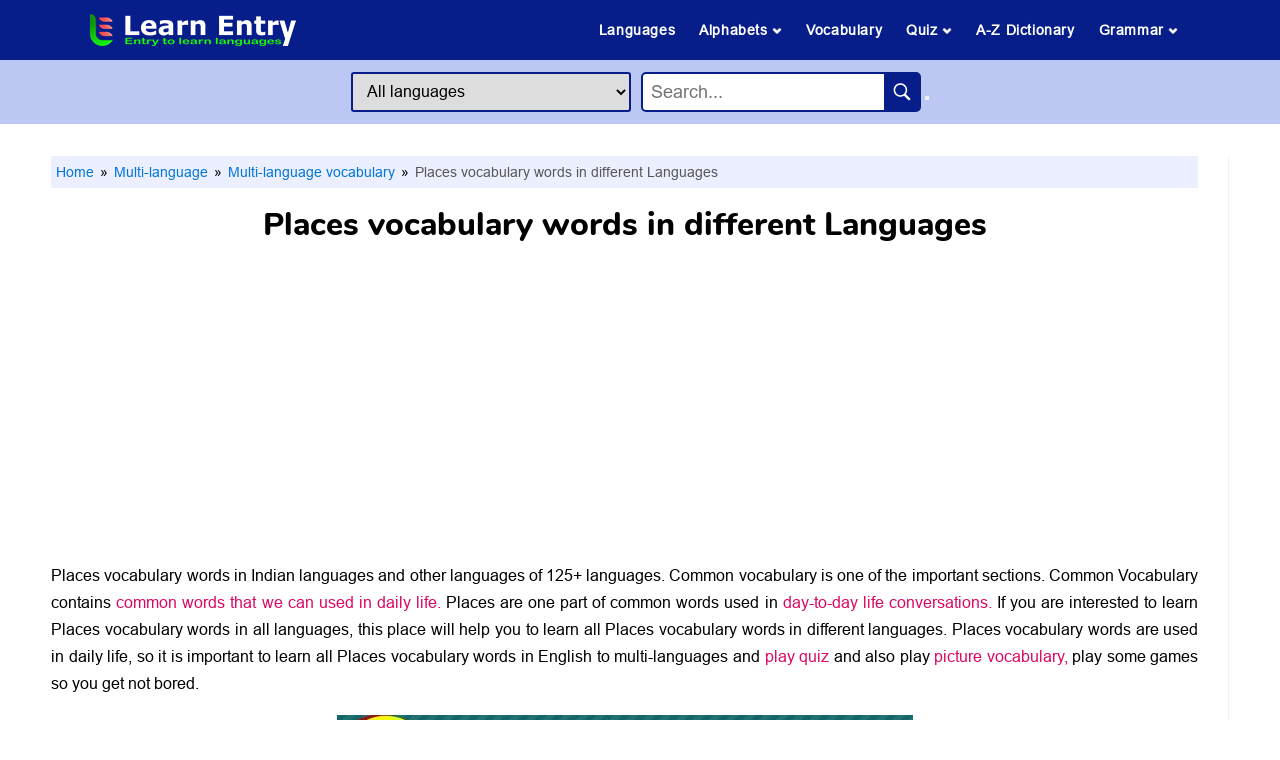

--- FILE ---
content_type: text/html; charset=UTF-8
request_url: https://www.learnentry.com/multi-language/vocabulary/places/
body_size: 7919
content:
<!DOCTYPE html> <html lang="en"> <head> <meta charset="utf-8"> <meta http-equiv="X-UA-Compatible" content="IE=edge"> <meta name="viewport" content="width=device-width, initial-scale=1, shrink-to-fit=no"> <title>Places vocabulary words in different Languages - Learn Entry</title> <link rel="canonical" href="https://www.learnentry.com/multi-language/vocabulary/places/" /> <meta name="description" content="Places Vocabulary in Indian languages and other languages of 125+ languages. Common vocabulary is one of the important sections. Common Vocabulary contains common words that we can used in daily life. Places are one part of common words used in day-to-day life conversations."> <meta property="og:type" content="website"> <meta property="og:site_name" content="Learn Entry"> <meta property="og:url" content="https://www.learnentry.com/multi-language/vocabulary/places/"> <meta property="og:title" content="Places vocabulary words in different Languages - Learn Entry"> <meta property="og:description" content="Places Vocabulary in Indian languages and other languages of 125+ languages. Common vocabulary is one of the important sections. Common Vocabulary contains common words that we can used in daily life. Places are one part of common words used in day-to-day life conversations."> <meta property="og:image" content="https://www.learnentry.com/images/multi/places-vocabulary-words-in-different-languages.jpg"> <meta name="robots" content="index, follow"> <link rel="icon" href="https://www.learnentry.com/favicon.ico" type="image/x-icon"> <link rel="stylesheet" type="text/css" href="https://www.learnentry.com/css/website.css" />  <script type="application/ld+json"> { "@context":"https://schema.org", "@graph":[ { "@type":"Article", "@id":"https://www.learnentry.com/multi-language/vocabulary/places/#article", "isPartOf":{ "@id":"https://www.learnentry.com/multi-language/vocabulary/places/" }, "author":{ "name":"Learn Entry", "@id":"https://www.learnentry.com/#person" }, "headline":"Places vocabulary words in different Languages", "dateModified":"2025-12-24T21:57:19Z", "publisher":{ "@id":"https://www.learnentry.com/#organization" }, "image":{ "@id":"https://www.learnentry.com/multi-language/vocabulary/places/#primaryimage" }, "thumbnailUrl":"https://www.learnentry.com/images/multi/places-vocabulary-words-in-different-languages.jpg", "articleSection":["Multi-language","Multi-language vocabulary"], "inLanguage":"en-US" }, { "@type":"WebPage", "@id":"https://www.learnentry.com/multi-language/vocabulary/places/", "url":"https://www.learnentry.com/multi-language/vocabulary/places/", "name":"Places vocabulary words in different Languages - Learn Entry", "isPartOf":{ "@id":"https://www.learnentry.com/#website" }, "primaryImageOfPage":{ "@id":"https://www.learnentry.com/multi-language/vocabulary/places/#primaryimage" }, "image":{ "@id":"https://www.learnentry.com/multi-language/vocabulary/places/#primaryimage" }, "thumbnailUrl":"https://www.learnentry.com/images/multi/places-vocabulary-words-in-different-languages.jpg", "description":"Places Vocabulary in Indian languages and other languages of 125+ languages. Common vocabulary is one of the important sections. Common Vocabulary contains common words that we can used in daily life. Places are one part of common words used in day-to-day life conversations.", "breadcrumb":{ "@id":"https://www.learnentry.com/multi-language/vocabulary/places/#breadcrumb" }, "inLanguage":"en-US", "potentialAction":[{"@type":"ReadAction", "target":["https://www.learnentry.com/multi-language/vocabulary/places/"]}] }, { "@type":"ImageObject", "inLanguage":"en-US", "@id":"https://www.learnentry.com/multi-language/vocabulary/places/#primaryimage", "url":"https://www.learnentry.com/images/multi/places-vocabulary-words-in-different-languages.jpg", "contentUrl":"https://www.learnentry.com/images/multi/places-vocabulary-words-in-different-languages.jpg", "width":576, "height":324, "caption":"Places vocabulary words in different Languages" }, { "@type":"BreadcrumbList", "@id":"https://www.learnentry.com/multi-language/vocabulary/places/#breadcrumb", "itemListElement":[ { "@type": "ListItem", "position": 1, "name": "Home", "item": "https://www.learnentry.com" },{ "@type": "ListItem", "position": 2, "name": "Multi-language", "item": "https://www.learnentry.com/multi-language/" },{ "@type": "ListItem", "position": 3, "name": "Multi-language vocabulary", "item": "https://www.learnentry.com/multi-language/vocabulary/" },{ "@type": "ListItem", "position": 4, "name": "Places vocabulary words in different Languages" } ] }, { "@type":"WebSite", "@id":"https://www.learnentry.com/#website", "url":"https://www.learnentry.com/", "name":"Learn Entry", "description":"Learn Entry is an entry to learn languages. If you can read English you can learn 125+ languages.", "publisher":{"@id":"https://www.learnentry.com/#organization"}, "potentialAction":[ { "@type":"SearchAction", "target":{ "@type":"EntryPoint", "urlTemplate": "https://www.learnentry.com/dictionary/{search_term_string}-in-different-languages/" }, "query-input":"required name=search_term_string" }, { "@type":"SearchAction", "target":{ "@type":"EntryPoint", "urlTemplate":"https://www.learnentry.com/english-{language}/meaning/{search_term_string}/" }, "query-input": "required name=language required name=search_term_string" } ], "inLanguage":"en-US" }, { "@type":"Organization", "@id":"https://www.learnentry.com/#organization", "name":"Learn Entry", "url":"https://www.learnentry.com/", "logo":{ "@type":"ImageObject", "inLanguage":"en-US", "@id":"https://www.learnentry.com/#logo", "url":"https://www.learnentry.com/images/icons/favicon.ico", "contentUrl":"https://www.learnentry.com/images/icons/favicon.ico", "width":48, "height":48, "caption":"Learn Entry" }, "image":{ "@id":"https://www.learnentry.com/#logo" }, "sameAs":["https://www.facebook.com/LearnEntry/","https://www.instagram.com/learnentry/","https://in.pinterest.com/learnentry/","https://www.youtube.com/channel/UCWS0KFfUiSAInMCwRpLVZsQ"] }, { "@type":"Person", "@id":"https://www.learnentry.com/#person", "name":"Learn Entry", "sameAs":["https://www.learnentry.com"] } ] } </script>  <!-- Google tag (gtag.js) --> <script async src="https://www.googletagmanager.com/gtag/js?id=G-MDPGTCCM7W"></script> <script> window.dataLayer = window.dataLayer || []; function gtag(){dataLayer.push(arguments);} gtag('js', new Date()); gtag('config', 'G-MDPGTCCM7W'); </script> <!-- Adsence --> <script data-ad-client="ca-pub-6924266817377042" async src="https://pagead2.googlesyndication.com/pagead/js/adsbygoogle.js"></script> <!-- search console --> <meta name="google-site-verification" content="J32ZS6I3Y0F6JsxtHSu_eKXedr6BzhgsMEd6q-WmwZ8" /> <!-- Pinterest --> <meta name="p:domain_verify" content="443b3117990d406bc074a0a4627d35ad"/> </head> <body id="page-top" oncontextmenu="return false"> <header> <div class="header1"> <input type="checkbox" id="menu_bar"> <div class="icon"><a href="/"><img class="headlogo" src="/images/icons/Learn-Entry.ico" alt="LearnEntry-is-an-education-website" width="206" height="34"></a></div> <label for="menu_bar"><img class="menuimg" src="/images/icons/menu_open.png" alt="LearnEntry-menu-icon" width="25" height="25"></label> <nav class="navbar"> <ul> <li><a href="/#languages">Languages</a></li> <li><a href="#">Alphabets <img class="menuimg_arrow" src="/images/icons/menu_down.png" alt="LearnEntry-menu-icon" width="10" height="10"></a> <ul> <li><a href="/multi-language/alphabet/" target="_blank" rel="noopener">Letters</a></li> <li><a href="/multi-language/alphabet-with-words/" target="_blank" rel="noopener">Letters with words</a></li> </ul> </li> <li><a href="/multi-language/vocabulary/" target="_blank" rel="noopener">Vocabulary</a></li> <li><a href="#">Quiz <img class="menuimg_arrow" src="/images/icons/menu_down.png" alt="LearnEntry-menu-icon" width="10" height="10"></a> <ul> <li><a href="/quiz/">All Quizzes</a></li> <li><a href="/multi-language/guess-the-word/" target="_blank" rel="noopener">Guess the Word</a></li> <li><a href="/multi-language/word-scramble/" target="_blank" rel="noopener">Scramble Word</a></li> <li><a href="/multi-language/quiz/" target="_blank" rel="noopener">Vocabulary Quiz</a></li> <li><a href="/english/quiz/" target="_blank" rel="noopener">Picture Quiz</a></li> <li><a href="/multi-language/dictionary-quiz/" target="_blank" rel="noopener">Dictionary Quiz</a></li> <li><a href="/multi-language/quiz/are-sentences/" target="_blank" rel="noopener">Sentence Quiz</a></li> </ul> </li> <li><a href="/multi-language/dictionary/">A-Z Dictionary</a></li> <li><a href="#">Grammar <img class="menuimg_arrow" src="/images/icons/menu_down.png" alt="LearnEntry-menu-icon" width="10" height="10"></a> <ul> <li><a href="/multi-language/sentences-and-phrases/" target="_blank" rel="noopener">Sentences & phrases</a></li> <li><a href="/multi-language/1000-most-common-words/" target="_blank" rel="noopener">1000 common words</a></li> <li><a href="/multi-language/grammar/synonyms/" target="_blank" rel="noopener">Synonym</a></li> <li><a href="/multi-language/grammar/antonyms/" target="_blank" rel="noopener">Antonym</a></li> <li><a href="/multi-language/grammar/positive-words/" target="_blank" rel="noopener">Positive words</a></li> <li><a href="/multi-language/grammar/negative-words/" target="_blank" rel="noopener">Negative words</a></li> <li><a href="/multi-language/grammar/prefix/" target="_blank" rel="noopener">Prefix</a></li> <li><a href="/multi-language/grammar/suffix/" target="_blank" rel="noopener">Suffix</a></li> <li><a href="/multi-language/grammar/homonyms/" target="_blank" rel="noopener">Homonyms</a></li> <li><a href="/multi-language/grammar/confusing-words/" target="_blank" rel="noopener">Confusing words</a></li> <li><a href="/multi-language/grammar/compound-words/" target="_blank" rel="noopener">Compound words</a></li> <li><a href="/multi-language/grammar/verbs/" target="_blank" rel="noopener">Verb</a></li> <li><a href="/multi-language/grammar/noun/" target="_blank" rel="noopener">Noun</a></li> <li><a href="/multi-language/grammar/adjectives/" target="_blank" rel="noopener">Adjectives</a></li> <li><a href="/multi-language/grammar/adverb/" target="_blank" rel="noopener">Adverb</a></li> <li><a href="/multi-language/grammar/pronoun/" target="_blank" rel="noopener">Pronoun</a></li> </ul> </li> </ul> </nav> </div> <div class="header2 centreee"> <div class=""> <select id="from_lang" class="searchlang"> <option value="all">All languages</option> <option value="albanian">Albanian</option> <option value="amharic">Amharic</option> <option value="arabic">Arabic</option> <option value="armenian">Armenian</option> <option value="assamese">Assamese</option> <option value="aymara">Aymara</option> <option value="azerbaijani">Azerbaijani</option> <option value="bambara">Bambara</option> <option value="basque">Basque</option> <option value="belarusian">Belarusian</option> <option value="bengali">Bengali</option> <option value="bhojpuri">Bhojpuri</option> <option value="bosnian">Bosnian</option> <option value="bulgarian">Bulgarian</option> <option value="burmese">Burmese</option> <option value="catalan">Catalan</option> <option value="cebuano">Cebuano</option> <option value="chichewa">Chichewa</option> <option value="chinese">Chinese</option> <option value="corsican">Corsican</option> <option value="croatian">Croatian</option> <option value="czech">Czech</option> <option value="danish">Danish</option> <option value="dogri">Dogri</option> <option value="dutch">Dutch</option> <option value="esperanto">Esperanto</option> <option value="estonian">Estonian</option> <option value="ewe">Ewe</option> <option value="filipino">Filipino</option> <option value="finnish">Finnish</option> <option value="french">French</option> <option value="frisian">Frisian</option> <option value="galician">Galician</option> <option value="georgian">Georgian</option> <option value="german">German</option> <option value="greek">Greek</option> <option value="guarani">Guarani</option> <option value="gujarati">Gujarati</option> <option value="haitian-creole">Haitian Creole</option> <option value="hausa">Hausa</option> <option value="hawaiian">Hawaiian</option> <option value="hebrew">Hebrew</option> <option value="hindi">Hindi</option> <option value="hmong">Hmong</option> <option value="hungarian">Hungarian</option> <option value="icelandic">Icelandic</option> <option value="igbo">Igbo</option> <option value="ilocano">Ilocano</option> <option value="indonesian">Indonesian</option> <option value="irish">Irish</option> <option value="italian">Italian</option> <option value="japanese">Japanese</option> <option value="javanese">Javanese</option> <option value="kannada">Kannada</option> <option value="kazakh">Kazakh</option> <option value="khmer">Khmer</option> <option value="kinyarwanda">Kinyarwanda</option> <option value="konkani">Konkani</option> <option value="korean">Korean</option> <option value="krio">Krio</option> <option value="kurmanji-kurdish">Kurmanji Kurdish</option> <option value="kyrgyz">Kyrgyz</option> <option value="lao">Lao</option> <option value="latin">Latin</option> <option value="latvian">Latvian</option> <option value="lingala">Lingala</option> <option value="lithuanian">Lithuanian</option> <option value="luganda">Luganda</option> <option value="luxembourgish">Luxembourgish</option> <option value="macedonian">Macedonian</option> <option value="maithili">Maithili</option> <option value="malagasy">Malagasy</option> <option value="malay">Malay</option> <option value="malayalam">Malayalam</option> <option value="maltese">Maltese</option> <option value="maori">Maori</option> <option value="marathi">Marathi</option> <option value="mizo">Mizo</option> <option value="mongolian">Mongolian</option> <option value="nepali">Nepali</option> <option value="norwegian">Norwegian</option> <option value="odia">Odia</option> <option value="oromo">Oromo</option> <option value="pashto">Pashto</option> <option value="persian">Persian</option> <option value="polish">Polish</option> <option value="portuguese">Portuguese</option> <option value="punjabi">Punjabi</option> <option value="quechua">Quechua</option> <option value="romanian">Romanian</option> <option value="russian">Russian</option> <option value="samoan">Samoan</option> <option value="sanskrit">Sanskrit</option> <option value="scots-gaelic">Scots Gaelic</option> <option value="sepedi">Sepedi</option> <option value="serbian">Serbian</option> <option value="sesotho">Sesotho</option> <option value="shona">Shona</option> <option value="sindhi">Sindhi</option> <option value="sinhala">Sinhala</option> <option value="slovak">Slovak</option> <option value="slovenian">Slovenian</option> <option value="somali">Somali</option> <option value="sorani-kurdish">Sorani Kurdish</option> <option value="spanish">Spanish</option> <option value="sundanese">Sundanese</option> <option value="swahili">Swahili</option> <option value="swedish">Swedish</option> <option value="tajik">Tajik</option> <option value="tamil">Tamil</option> <option value="tatar">Tatar</option> <option value="telugu">Telugu</option> <option value="thai">Thai</option> <option value="tigrinya">Tigrinya</option> <option value="tsonga">Tsonga</option> <option value="turkish">Turkish</option> <option value="turkmen">Turkmen</option> <option value="twi">Twi</option> <option value="ukrainian">Ukrainian</option> <option value="urdu">Urdu</option> <option value="uyghur">Uyghur</option> <option value="uzbek">Uzbek</option> <option value="vietnamese">Vietnamese</option> <option value="welsh">Welsh</option> <option value="xhosa">Xhosa</option> <option value="yiddish">Yiddish</option> <option value="yoruba">Yoruba</option> <option value="zulu">Zulu</option> </select> </div> <div class="search_container"> <input type="text" id="autosearch" class="autocomplete_input" placeholder="Search... "> <button type="button" id="searchButton"><img class="searchicon" src="/images/icons/search_icon.png"></button> </div> </div> </header> <script src="https://ajax.googleapis.com/ajax/libs/jquery/2.1.1/jquery.min.js"></script> <script src="https://code.jquery.com/ui/1.12.1/jquery-ui.js"></script> <script> $(document).ready(function() { var selectedLanguage; $('#from_lang').change(function() { selectedLanguage = $(this).val(); }); $('#autosearch').on('input', function() { autoSearch($(this).val(), selectedLanguage); }); $('#searchButton').click(function() { var inputValue = $('#autosearch').val(); autoSearchClick(inputValue, selectedLanguage); }); }); function autoSearch(inputValue, selectedLanguage) { var lng = selectedLanguage ? selectedLanguage : 'all'; let lowerValue = inputValue.toLowerCase().replace(/[,!"?'()]/g, "").replace(/ /g, "-").replace(/-+$/, ''); if(inputValue.length >=2){ $.ajax({ url:'https://www.learnentry.com/autosearch', method:'GET', data:'search='+lowerValue+'&lang='+lng, dataType:'json', success:function(json){ var availableTags = json; $('#autosearch').autocomplete({ minLength: 1, source: availableTags.map(t => t.label), select: function(e, ui) { let s_slug = availableTags.filter(tag => tag.label === ui.item.label)[0].value; window.location.href = s_slug; } }); } }); } } function autoSearchClick(inputValue, selectedLanguage) { let lowerValue = inputValue.toLowerCase().replace(/[,!"?'()]/g, "").replace(/ /g, "-").replace(/-+$/, ''); if((!selectedLanguage) || (selectedLanguage == 'all')){ window.location.href = `/dictionary/${lowerValue}-in-different-languages/`; }else{ window.location.href = `/english-${selectedLanguage}/meaning/${lowerValue}/`; } } </script> <main> <article class="article">    <ul class="breadcrumb"> <li><a href="/">Home</a></li> <li><a href="/multi-language/"> Multi-language</a></li> <li><a href="/multi-language/vocabulary/"> Multi-language vocabulary</a></li> <li> Places vocabulary words in different Languages</li> </ul> <h1 class="mob_h1">Places vocabulary words in different Languages</h1> <div class="adgaps"><script async src="https://pagead2.googlesyndication.com/pagead/js/adsbygoogle.js?client=ca-pub-6924266817377042"
     crossorigin="anonymous"></script>
<!-- H-Ad 1 -->
<ins class="adsbygoogle"
     style="display:block"
     data-ad-client="ca-pub-6924266817377042"
     data-ad-slot="4418784639"
     data-ad-format="auto"
     data-full-width-responsive="true"></ins>
<script>
     (adsbygoogle = window.adsbygoogle || []).push({});
</script></div> <p>Places vocabulary words in Indian languages and other languages of 125+ languages. Common vocabulary is one of the important sections. Common Vocabulary contains <a href="/multi-language/vocabulary/" target="_blank" rel="noopener">common words that we can used in daily life.</a> Places are one part of common words used in<a href="/multi-language/sentences-and-phrases/" target="_blank" rel="noopener"> day-to-day life conversations.</a> If you are interested to learn Places vocabulary words in all languages, this place will help you to learn all Places vocabulary words in different languages. Places vocabulary words are used in daily life, so it is important to learn all Places vocabulary words in English to multi-languages and <a href="/multi-language/quiz/" target="_blank" rel="noopener">play quiz</a> and also play <a href="/english/quiz/" target="_blank" rel="noopener">picture vocabulary,</a> play some games so you get not bored.</p><br> <img src="/images/multi/places-vocabulary-words-in-different-languages.jpg" alt="Places vocabulary words in different Languages" class="div_ctr" width="576" height="324"><br><br>  <b><p>Read also: <a href="/multi-language/dictionary/" target="_blank" rel="noopener">A-Z Dictionary</a> | <a href="/multi-language/quiz/" target="_blank" rel="noopener">Quiz</a> | <a href="/multi-language/vocabulary/" target="_blank" rel="noopener">Vocabulary</a> | <a href="/multi-language/alphabet/" target="_blank" rel="noopener">Alphabets</a> | <a href="/multi-language/grammar/" target="_blank" rel="noopener">Grammar</a></p></b><br><br> <h2 class="H2color">Places vocabulary in different Languages</h2><br> <p>Here is the list of Indian languages and other languages as shown below, Choose your language and learn <a style="color: #000000;" href="https://en.wikipedia.org/wiki/Multilingualism" target="_blank" rel="noopener noreferrer">Places vocabulary words.</a></span></p> <div class="adgaps"><script async src="https://pagead2.googlesyndication.com/pagead/js/adsbygoogle.js?client=ca-pub-6924266817377042"
     crossorigin="anonymous"></script>
<!-- H-Ad 2 -->
<ins class="adsbygoogle"
     style="display:block"
     data-ad-client="ca-pub-6924266817377042"
     data-ad-slot="9929538711"
     data-ad-format="auto"
     data-full-width-responsive="true"></ins>
<script>
     (adsbygoogle = window.adsbygoogle || []).push({});
</script></div> <h3 class="lnghead">Indian Languages</h3><br> <div class="bbox" style="font-size: 17px;border:none"> <img src="/images/icons/check.png" loading="lazy" width="12" height="12">&nbsp;&nbsp; <a href="/english-tamil/vocabulary/places-in-tamil/" target="_blank" rel="noopener">Places vocabulary in Tamil</a><br> <img src="/images/icons/check.png" loading="lazy" width="12" height="12">&nbsp;&nbsp; <a href="/english-hindi/vocabulary/places-in-hindi/" target="_blank" rel="noopener">Places vocabulary in Hindi</a><br> <img src="/images/icons/check.png" loading="lazy" width="12" height="12">&nbsp;&nbsp; <a href="/english-telugu/vocabulary/places-in-telugu/" target="_blank" rel="noopener">Places vocabulary in Telugu</a><br> <img src="/images/icons/check.png" loading="lazy" width="12" height="12">&nbsp;&nbsp; <a href="/english-malayalam/vocabulary/places-in-malayalam/" target="_blank" rel="noopener">Places vocabulary in Malayalam</a><br> <img src="/images/icons/check.png" loading="lazy" width="12" height="12">&nbsp;&nbsp; <a href="/english-kannada/vocabulary/places-in-kannada/" target="_blank" rel="noopener">Places vocabulary in Kannada</a><br> <img src="/images/icons/check.png" loading="lazy" width="12" height="12">&nbsp;&nbsp; <a href="/english-bengali/vocabulary/places-in-bengali/" target="_blank" rel="noopener">Places vocabulary in Bengali</a><br> <img src="/images/icons/check.png" loading="lazy" width="12" height="12">&nbsp;&nbsp; <a href="/english-punjabi/vocabulary/places-in-punjabi/" target="_blank" rel="noopener">Places vocabulary in Punjabi</a><br> <img src="/images/icons/check.png" loading="lazy" width="12" height="12">&nbsp;&nbsp; <a href="/english-marathi/vocabulary/places-in-marathi/" target="_blank" rel="noopener">Places vocabulary in Marathi</a><br> <img src="/images/icons/check.png" loading="lazy" width="12" height="12">&nbsp;&nbsp; <a href="/english-gujarati/vocabulary/places-in-gujarati/" target="_blank" rel="noopener">Places vocabulary in Gujarati</a><br> <img src="/images/icons/check.png" loading="lazy" width="12" height="12">&nbsp;&nbsp; <a href="/english-nepali/vocabulary/places-in-nepali/" target="_blank" rel="noopener">Places vocabulary in Nepali</a><br> <img src="/images/icons/check.png" loading="lazy" width="12" height="12">&nbsp;&nbsp; <a href="/english-sanskrit/vocabulary/places-in-sanskrit/" target="_blank" rel="noopener">Places vocabulary in Sanskrit</a><br> <img src="/images/icons/check.png" loading="lazy" width="12" height="12">&nbsp;&nbsp; <a href="/english-bhojpuri/vocabulary/places-in-bhojpuri/" target="_blank" rel="noopener">Places vocabulary in Bhojpuri</a><br> <img src="/images/icons/check.png" loading="lazy" width="12" height="12">&nbsp;&nbsp; <a href="/english-assamese/vocabulary/places-in-assamese/" target="_blank" rel="noopener">Places vocabulary in Assamese</a><br> <img src="/images/icons/check.png" loading="lazy" width="12" height="12">&nbsp;&nbsp; <a href="/english-konkani/vocabulary/places-in-konkani/" target="_blank" rel="noopener">Places vocabulary in Konkani</a><br> <img src="/images/icons/check.png" loading="lazy" width="12" height="12">&nbsp;&nbsp; <a href="/english-maithili/vocabulary/places-in-maithili/" target="_blank" rel="noopener">Places vocabulary in Maithili</a><br> <img src="/images/icons/check.png" loading="lazy" width="12" height="12">&nbsp;&nbsp; <a href="/english-sindhi/vocabulary/places-in-sindhi/" target="_blank" rel="noopener">Places vocabulary in Sindhi</a><br> <img src="/images/icons/check.png" loading="lazy" width="12" height="12">&nbsp;&nbsp; <a href="/english-odia/vocabulary/places-in-odia/" target="_blank" rel="noopener">Places vocabulary in Odia</a><br> <img src="/images/icons/check.png" loading="lazy" width="12" height="12">&nbsp;&nbsp; <a href="/english-dogri/vocabulary/places-in-dogri/" target="_blank" rel="noopener">Places vocabulary in Dogri</a><br> <img src="/images/icons/check.png" loading="lazy" width="12" height="12">&nbsp;&nbsp; <a href="/english-mizo/vocabulary/places-in-mizo/" target="_blank" rel="noopener">Places vocabulary in Mizo</a><br> <img src="/images/icons/check.png" loading="lazy" width="12" height="12">&nbsp;&nbsp; <a href="/english-urdu/vocabulary/places-in-urdu/" target="_blank" rel="noopener">Places vocabulary in Urdu</a><br> </div> <div class="adgaps"><script async src="https://pagead2.googlesyndication.com/pagead/js/adsbygoogle.js?client=ca-pub-6924266817377042"      crossorigin="anonymous"></script> <!-- H-Ad 3 --> <ins class="adsbygoogle"      style="display:block"      data-ad-client="ca-pub-6924266817377042"      data-ad-slot="4532977469"      data-ad-format="auto"      data-full-width-responsive="true"></ins> <script>      (adsbygoogle = window.adsbygoogle || []).push({}); </script></div> <h3 class="lnghead">Other Languages</h3><br> <div class="bbox" style="font-size: 17px;border:none"> <img src="/images/icons/check.png" loading="lazy" width="12" height="12">&nbsp;&nbsp; <a href="/english-albanian/vocabulary/places-in-albanian/" target="_blank" rel="noopener">Places vocabulary in Albanian</a><br> <img src="/images/icons/check.png" loading="lazy" width="12" height="12">&nbsp;&nbsp; <a href="/english-amharic/vocabulary/places-in-amharic/" target="_blank" rel="noopener">Places vocabulary in Amharic</a><br> <img src="/images/icons/check.png" loading="lazy" width="12" height="12">&nbsp;&nbsp; <a href="/english-arabic/vocabulary/places-in-arabic/" target="_blank" rel="noopener">Places vocabulary in Arabic</a><br> <img src="/images/icons/check.png" loading="lazy" width="12" height="12">&nbsp;&nbsp; <a href="/english-armenian/vocabulary/places-in-armenian/" target="_blank" rel="noopener">Places vocabulary in Armenian</a><br> <img src="/images/icons/check.png" loading="lazy" width="12" height="12">&nbsp;&nbsp; <a href="/english-aymara/vocabulary/places-in-aymara/" target="_blank" rel="noopener">Places vocabulary in Aymara</a><br> <img src="/images/icons/check.png" loading="lazy" width="12" height="12">&nbsp;&nbsp; <a href="/english-azerbaijani/vocabulary/places-in-azerbaijani/" target="_blank" rel="noopener">Places vocabulary in Azerbaijani</a><br> <img src="/images/icons/check.png" loading="lazy" width="12" height="12">&nbsp;&nbsp; <a href="/english-bambara/vocabulary/places-in-bambara/" target="_blank" rel="noopener">Places vocabulary in Bambara</a><br> <img src="/images/icons/check.png" loading="lazy" width="12" height="12">&nbsp;&nbsp; <a href="/english-basque/vocabulary/places-in-basque/" target="_blank" rel="noopener">Places vocabulary in Basque</a><br> <img src="/images/icons/check.png" loading="lazy" width="12" height="12">&nbsp;&nbsp; <a href="/english-belarusian/vocabulary/places-in-belarusian/" target="_blank" rel="noopener">Places vocabulary in Belarusian</a><br> <img src="/images/icons/check.png" loading="lazy" width="12" height="12">&nbsp;&nbsp; <a href="/english-bosnian/vocabulary/places-in-bosnian/" target="_blank" rel="noopener">Places vocabulary in Bosnian</a><br> <img src="/images/icons/check.png" loading="lazy" width="12" height="12">&nbsp;&nbsp; <a href="/english-bulgarian/vocabulary/places-in-bulgarian/" target="_blank" rel="noopener">Places vocabulary in Bulgarian</a><br> <img src="/images/icons/check.png" loading="lazy" width="12" height="12">&nbsp;&nbsp; <a href="/english-burmese/vocabulary/places-in-burmese/" target="_blank" rel="noopener">Places vocabulary in Burmese</a><br> <img src="/images/icons/check.png" loading="lazy" width="12" height="12">&nbsp;&nbsp; <a href="/english-catalan/vocabulary/places-in-catalan/" target="_blank" rel="noopener">Places vocabulary in Catalan</a><br> <img src="/images/icons/check.png" loading="lazy" width="12" height="12">&nbsp;&nbsp; <a href="/english-cebuano/vocabulary/places-in-cebuano/" target="_blank" rel="noopener">Places vocabulary in Cebuano</a><br> <img src="/images/icons/check.png" loading="lazy" width="12" height="12">&nbsp;&nbsp; <a href="/english-chichewa/vocabulary/places-in-chichewa/" target="_blank" rel="noopener">Places vocabulary in Chichewa</a><br> <img src="/images/icons/check.png" loading="lazy" width="12" height="12">&nbsp;&nbsp; <a href="/english-chinese/vocabulary/places-in-chinese/" target="_blank" rel="noopener">Places vocabulary in Chinese</a><br> <img src="/images/icons/check.png" loading="lazy" width="12" height="12">&nbsp;&nbsp; <a href="/english-corsican/vocabulary/places-in-corsican/" target="_blank" rel="noopener">Places vocabulary in Corsican</a><br> <img src="/images/icons/check.png" loading="lazy" width="12" height="12">&nbsp;&nbsp; <a href="/english-croatian/vocabulary/places-in-croatian/" target="_blank" rel="noopener">Places vocabulary in Croatian</a><br> <img src="/images/icons/check.png" loading="lazy" width="12" height="12">&nbsp;&nbsp; <a href="/english-czech/vocabulary/places-in-czech/" target="_blank" rel="noopener">Places vocabulary in Czech</a><br> <img src="/images/icons/check.png" loading="lazy" width="12" height="12">&nbsp;&nbsp; <a href="/english-danish/vocabulary/places-in-danish/" target="_blank" rel="noopener">Places vocabulary in Danish</a><br> <img src="/images/icons/check.png" loading="lazy" width="12" height="12">&nbsp;&nbsp; <a href="/english-dutch/vocabulary/places-in-dutch/" target="_blank" rel="noopener">Places vocabulary in Dutch</a><br> <img src="/images/icons/check.png" loading="lazy" width="12" height="12">&nbsp;&nbsp; <a href="/english-esperanto/vocabulary/places-in-esperanto/" target="_blank" rel="noopener">Places vocabulary in Esperanto</a><br> <img src="/images/icons/check.png" loading="lazy" width="12" height="12">&nbsp;&nbsp; <a href="/english-estonian/vocabulary/places-in-estonian/" target="_blank" rel="noopener">Places vocabulary in Estonian</a><br> <img src="/images/icons/check.png" loading="lazy" width="12" height="12">&nbsp;&nbsp; <a href="/english-ewe/vocabulary/places-in-ewe/" target="_blank" rel="noopener">Places vocabulary in Ewe</a><br> <img src="/images/icons/check.png" loading="lazy" width="12" height="12">&nbsp;&nbsp; <a href="/english-filipino/vocabulary/places-in-filipino/" target="_blank" rel="noopener">Places vocabulary in Filipino</a><br> <img src="/images/icons/check.png" loading="lazy" width="12" height="12">&nbsp;&nbsp; <a href="/english-finnish/vocabulary/places-in-finnish/" target="_blank" rel="noopener">Places vocabulary in Finnish</a><br> <img src="/images/icons/check.png" loading="lazy" width="12" height="12">&nbsp;&nbsp; <a href="/english-french/vocabulary/places-in-french/" target="_blank" rel="noopener">Places vocabulary in French</a><br> <img src="/images/icons/check.png" loading="lazy" width="12" height="12">&nbsp;&nbsp; <a href="/english-frisian/vocabulary/places-in-frisian/" target="_blank" rel="noopener">Places vocabulary in Frisian</a><br> <img src="/images/icons/check.png" loading="lazy" width="12" height="12">&nbsp;&nbsp; <a href="/english-galician/vocabulary/places-in-galician/" target="_blank" rel="noopener">Places vocabulary in Galician</a><br> <img src="/images/icons/check.png" loading="lazy" width="12" height="12">&nbsp;&nbsp; <a href="/english-georgian/vocabulary/places-in-georgian/" target="_blank" rel="noopener">Places vocabulary in Georgian</a><br> <img src="/images/icons/check.png" loading="lazy" width="12" height="12">&nbsp;&nbsp; <a href="/english-german/vocabulary/places-in-german/" target="_blank" rel="noopener">Places vocabulary in German</a><br> <img src="/images/icons/check.png" loading="lazy" width="12" height="12">&nbsp;&nbsp; <a href="/english-greek/vocabulary/places-in-greek/" target="_blank" rel="noopener">Places vocabulary in Greek</a><br> </div> <div class="adgaps"><script async src="https://pagead2.googlesyndication.com/pagead/js/adsbygoogle.js?client=ca-pub-6924266817377042"      crossorigin="anonymous"></script> <!-- H-Ad 4 --> <ins class="adsbygoogle"      style="display:block"      data-ad-client="ca-pub-6924266817377042"      data-ad-slot="9402160769"      data-ad-format="auto"      data-full-width-responsive="true"></ins> <script>      (adsbygoogle = window.adsbygoogle || []).push({}); </script></div> <div class="bbox" style="font-size: 17px;border:none"> <img src="/images/icons/check.png" loading="lazy" width="12" height="12">&nbsp;&nbsp; <a href="/english-guarani/vocabulary/places-in-guarani/" target="_blank" rel="noopener">Places vocabulary in Guarani</a><br> <img src="/images/icons/check.png" loading="lazy" width="12" height="12">&nbsp;&nbsp; <a href="/english-haitian-creole/vocabulary/places-in-haitian-creole/" target="_blank" rel="noopener">Places vocabulary in Haitian Creole</a><br> <img src="/images/icons/check.png" loading="lazy" width="12" height="12">&nbsp;&nbsp; <a href="/english-hausa/vocabulary/places-in-hausa/" target="_blank" rel="noopener">Places vocabulary in Hausa</a><br> <img src="/images/icons/check.png" loading="lazy" width="12" height="12">&nbsp;&nbsp; <a href="/english-hawaiian/vocabulary/places-in-hawaiian/" target="_blank" rel="noopener">Places vocabulary in Hawaiian</a><br> <img src="/images/icons/check.png" loading="lazy" width="12" height="12">&nbsp;&nbsp; <a href="/english-hebrew/vocabulary/places-in-hebrew/" target="_blank" rel="noopener">Places vocabulary in Hebrew</a><br> <img src="/images/icons/check.png" loading="lazy" width="12" height="12">&nbsp;&nbsp; <a href="/english-hmong/vocabulary/places-in-hmong/" target="_blank" rel="noopener">Places vocabulary in Hmong</a><br> <img src="/images/icons/check.png" loading="lazy" width="12" height="12">&nbsp;&nbsp; <a href="/english-hungarian/vocabulary/places-in-hungarian/" target="_blank" rel="noopener">Places vocabulary in Hungarian</a><br> <img src="/images/icons/check.png" loading="lazy" width="12" height="12">&nbsp;&nbsp; <a href="/english-icelandic/vocabulary/places-in-icelandic/" target="_blank" rel="noopener">Places vocabulary in Icelandic</a><br> <img src="/images/icons/check.png" loading="lazy" width="12" height="12">&nbsp;&nbsp; <a href="/english-igbo/vocabulary/places-in-igbo/" target="_blank" rel="noopener">Places vocabulary in Igbo</a><br> <img src="/images/icons/check.png" loading="lazy" width="12" height="12">&nbsp;&nbsp; <a href="/english-ilocano/vocabulary/places-in-ilocano/" target="_blank" rel="noopener">Places vocabulary in Ilocano</a><br> <img src="/images/icons/check.png" loading="lazy" width="12" height="12">&nbsp;&nbsp; <a href="/english-indonesian/vocabulary/places-in-indonesian/" target="_blank" rel="noopener">Places vocabulary in Indonesian</a><br> <img src="/images/icons/check.png" loading="lazy" width="12" height="12">&nbsp;&nbsp; <a href="/english-irish/vocabulary/places-in-irish/" target="_blank" rel="noopener">Places vocabulary in Irish</a><br> <img src="/images/icons/check.png" loading="lazy" width="12" height="12">&nbsp;&nbsp; <a href="/english-italian/vocabulary/places-in-italian/" target="_blank" rel="noopener">Places vocabulary in Italian</a><br> <img src="/images/icons/check.png" loading="lazy" width="12" height="12">&nbsp;&nbsp; <a href="/english-japanese/vocabulary/places-in-japanese/" target="_blank" rel="noopener">Places vocabulary in Japanese</a><br> <img src="/images/icons/check.png" loading="lazy" width="12" height="12">&nbsp;&nbsp; <a href="/english-javanese/vocabulary/places-in-javanese/" target="_blank" rel="noopener">Places vocabulary in Javanese</a><br> <img src="/images/icons/check.png" loading="lazy" width="12" height="12">&nbsp;&nbsp; <a href="/english-kazakh/vocabulary/places-in-kazakh/" target="_blank" rel="noopener">Places vocabulary in Kazakh</a><br> <img src="/images/icons/check.png" loading="lazy" width="12" height="12">&nbsp;&nbsp; <a href="/english-khmer/vocabulary/places-in-khmer/" target="_blank" rel="noopener">Places vocabulary in Khmer</a><br> <img src="/images/icons/check.png" loading="lazy" width="12" height="12">&nbsp;&nbsp; <a href="/english-kinyarwanda/vocabulary/places-in-kinyarwanda/" target="_blank" rel="noopener">Places vocabulary in Kinyarwanda</a><br> <img src="/images/icons/check.png" loading="lazy" width="12" height="12">&nbsp;&nbsp; <a href="/english-korean/vocabulary/places-in-korean/" target="_blank" rel="noopener">Places vocabulary in Korean</a><br> <img src="/images/icons/check.png" loading="lazy" width="12" height="12">&nbsp;&nbsp; <a href="/english-krio/vocabulary/places-in-krio/" target="_blank" rel="noopener">Places vocabulary in Krio</a><br> <img src="/images/icons/check.png" loading="lazy" width="12" height="12">&nbsp;&nbsp; <a href="/english-kurmanji-kurdish/vocabulary/places-in-kurmanji-kurdish/" target="_blank" rel="noopener">Places vocabulary in Kurmanji Kurdish</a><br> <img src="/images/icons/check.png" loading="lazy" width="12" height="12">&nbsp;&nbsp; <a href="/english-kyrgyz/vocabulary/places-in-kyrgyz/" target="_blank" rel="noopener">Places vocabulary in Kyrgyz</a><br> <img src="/images/icons/check.png" loading="lazy" width="12" height="12">&nbsp;&nbsp; <a href="/english-lao/vocabulary/places-in-lao/" target="_blank" rel="noopener">Places vocabulary in Lao</a><br> <img src="/images/icons/check.png" loading="lazy" width="12" height="12">&nbsp;&nbsp; <a href="/english-latin/vocabulary/places-in-latin/" target="_blank" rel="noopener">Places vocabulary in Latin</a><br> <img src="/images/icons/check.png" loading="lazy" width="12" height="12">&nbsp;&nbsp; <a href="/english-latvian/vocabulary/places-in-latvian/" target="_blank" rel="noopener">Places vocabulary in Latvian</a><br> <img src="/images/icons/check.png" loading="lazy" width="12" height="12">&nbsp;&nbsp; <a href="/english-lingala/vocabulary/places-in-lingala/" target="_blank" rel="noopener">Places vocabulary in Lingala</a><br> <img src="/images/icons/check.png" loading="lazy" width="12" height="12">&nbsp;&nbsp; <a href="/english-lithuanian/vocabulary/places-in-lithuanian/" target="_blank" rel="noopener">Places vocabulary in Lithuanian</a><br> <img src="/images/icons/check.png" loading="lazy" width="12" height="12">&nbsp;&nbsp; <a href="/english-luganda/vocabulary/places-in-luganda/" target="_blank" rel="noopener">Places vocabulary in Luganda</a><br> <img src="/images/icons/check.png" loading="lazy" width="12" height="12">&nbsp;&nbsp; <a href="/english-luxembourgish/vocabulary/places-in-luxembourgish/" target="_blank" rel="noopener">Places vocabulary in Luxembourgish</a><br> <img src="/images/icons/check.png" loading="lazy" width="12" height="12">&nbsp;&nbsp; <a href="/english-macedonian/vocabulary/places-in-macedonian/" target="_blank" rel="noopener">Places vocabulary in Macedonian</a><br> <img src="/images/icons/check.png" loading="lazy" width="12" height="12">&nbsp;&nbsp; <a href="/english-malagasy/vocabulary/places-in-malagasy/" target="_blank" rel="noopener">Places vocabulary in Malagasy</a><br> <img src="/images/icons/check.png" loading="lazy" width="12" height="12">&nbsp;&nbsp; <a href="/english-malay/vocabulary/places-in-malay/" target="_blank" rel="noopener">Places vocabulary in Malay</a><br> </div> <div class="adgaps"><script async src="https://pagead2.googlesyndication.com/pagead/js/adsbygoogle.js?client=ca-pub-6924266817377042"      crossorigin="anonymous"></script> <!-- H-Ad 5 --> <ins class="adsbygoogle"      style="display:block"      data-ad-client="ca-pub-6924266817377042"      data-ad-slot="3895986865"      data-ad-format="auto"      data-full-width-responsive="true"></ins> <script>      (adsbygoogle = window.adsbygoogle || []).push({}); </script></div> <div class="bbox" style="font-size: 17px;border:none"> <img src="/images/icons/check.png" loading="lazy" width="12" height="12">&nbsp;&nbsp; <a href="/english-maltese/vocabulary/places-in-maltese/" target="_blank" rel="noopener">Places vocabulary in Maltese</a><br> <img src="/images/icons/check.png" loading="lazy" width="12" height="12">&nbsp;&nbsp; <a href="/english-maori/vocabulary/places-in-maori/" target="_blank" rel="noopener">Places vocabulary in Maori</a><br> <img src="/images/icons/check.png" loading="lazy" width="12" height="12">&nbsp;&nbsp; <a href="/english-mongolian/vocabulary/places-in-mongolian/" target="_blank" rel="noopener">Places vocabulary in Mongolian</a><br> <img src="/images/icons/check.png" loading="lazy" width="12" height="12">&nbsp;&nbsp; <a href="/english-norwegian/vocabulary/places-in-norwegian/" target="_blank" rel="noopener">Places vocabulary in Norwegian</a><br> <img src="/images/icons/check.png" loading="lazy" width="12" height="12">&nbsp;&nbsp; <a href="/english-oromo/vocabulary/places-in-oromo/" target="_blank" rel="noopener">Places vocabulary in Oromo</a><br> <img src="/images/icons/check.png" loading="lazy" width="12" height="12">&nbsp;&nbsp; <a href="/english-pashto/vocabulary/places-in-pashto/" target="_blank" rel="noopener">Places vocabulary in Pashto</a><br> <img src="/images/icons/check.png" loading="lazy" width="12" height="12">&nbsp;&nbsp; <a href="/english-persian/vocabulary/places-in-persian/" target="_blank" rel="noopener">Places vocabulary in Persian</a><br> <img src="/images/icons/check.png" loading="lazy" width="12" height="12">&nbsp;&nbsp; <a href="/english-polish/vocabulary/places-in-polish/" target="_blank" rel="noopener">Places vocabulary in Polish</a><br> <img src="/images/icons/check.png" loading="lazy" width="12" height="12">&nbsp;&nbsp; <a href="/english-portuguese/vocabulary/places-in-portuguese/" target="_blank" rel="noopener">Places vocabulary in Portuguese</a><br> <img src="/images/icons/check.png" loading="lazy" width="12" height="12">&nbsp;&nbsp; <a href="/english-quechua/vocabulary/places-in-quechua/" target="_blank" rel="noopener">Places vocabulary in Quechua</a><br> <img src="/images/icons/check.png" loading="lazy" width="12" height="12">&nbsp;&nbsp; <a href="/english-romanian/vocabulary/places-in-romanian/" target="_blank" rel="noopener">Places vocabulary in Romanian</a><br> <img src="/images/icons/check.png" loading="lazy" width="12" height="12">&nbsp;&nbsp; <a href="/english-russian/vocabulary/places-in-russian/" target="_blank" rel="noopener">Places vocabulary in Russian</a><br> <img src="/images/icons/check.png" loading="lazy" width="12" height="12">&nbsp;&nbsp; <a href="/english-samoan/vocabulary/places-in-samoan/" target="_blank" rel="noopener">Places vocabulary in Samoan</a><br> <img src="/images/icons/check.png" loading="lazy" width="12" height="12">&nbsp;&nbsp; <a href="/english-scots-gaelic/vocabulary/places-in-scots-gaelic/" target="_blank" rel="noopener">Places vocabulary in Scots Gaelic</a><br> <img src="/images/icons/check.png" loading="lazy" width="12" height="12">&nbsp;&nbsp; <a href="/english-sepedi/vocabulary/places-in-sepedi/" target="_blank" rel="noopener">Places vocabulary in Sepedi</a><br> <img src="/images/icons/check.png" loading="lazy" width="12" height="12">&nbsp;&nbsp; <a href="/english-serbian/vocabulary/places-in-serbian/" target="_blank" rel="noopener">Places vocabulary in Serbian</a><br> <img src="/images/icons/check.png" loading="lazy" width="12" height="12">&nbsp;&nbsp; <a href="/english-sesotho/vocabulary/places-in-sesotho/" target="_blank" rel="noopener">Places vocabulary in Sesotho</a><br> <img src="/images/icons/check.png" loading="lazy" width="12" height="12">&nbsp;&nbsp; <a href="/english-shona/vocabulary/places-in-shona/" target="_blank" rel="noopener">Places vocabulary in Shona</a><br> <img src="/images/icons/check.png" loading="lazy" width="12" height="12">&nbsp;&nbsp; <a href="/english-sinhala/vocabulary/places-in-sinhala/" target="_blank" rel="noopener">Places vocabulary in Sinhala</a><br> <img src="/images/icons/check.png" loading="lazy" width="12" height="12">&nbsp;&nbsp; <a href="/english-slovak/vocabulary/places-in-slovak/" target="_blank" rel="noopener">Places vocabulary in Slovak</a><br> <img src="/images/icons/check.png" loading="lazy" width="12" height="12">&nbsp;&nbsp; <a href="/english-slovenian/vocabulary/places-in-slovenian/" target="_blank" rel="noopener">Places vocabulary in Slovenian</a><br> <img src="/images/icons/check.png" loading="lazy" width="12" height="12">&nbsp;&nbsp; <a href="/english-somali/vocabulary/places-in-somali/" target="_blank" rel="noopener">Places vocabulary in Somali</a><br> <img src="/images/icons/check.png" loading="lazy" width="12" height="12">&nbsp;&nbsp; <a href="/english-sorani-kurdish/vocabulary/places-in-sorani-kurdish/" target="_blank" rel="noopener">Places vocabulary in Sorani Kurdish</a><br> </div> <div class="adgaps"><script async src="https://pagead2.googlesyndication.com/pagead/js/adsbygoogle.js?client=ca-pub-6924266817377042"      crossorigin="anonymous"></script> <!-- H-Ad 6 --> <ins class="adsbygoogle"      style="display:block"      data-ad-client="ca-pub-6924266817377042"      data-ad-slot="8956741851"      data-ad-format="auto"      data-full-width-responsive="true"></ins> <script>      (adsbygoogle = window.adsbygoogle || []).push({}); </script></div> <div class="bbox" style="font-size: 17px;border:none"> <img src="/images/icons/check.png" loading="lazy" width="12" height="12">&nbsp;&nbsp; <a href="/english-spanish/vocabulary/places-in-spanish/" target="_blank" rel="noopener">Places vocabulary in Spanish</a><br> <img src="/images/icons/check.png" loading="lazy" width="12" height="12">&nbsp;&nbsp; <a href="/english-sundanese/vocabulary/places-in-sundanese/" target="_blank" rel="noopener">Places vocabulary in Sundanese</a><br> <img src="/images/icons/check.png" loading="lazy" width="12" height="12">&nbsp;&nbsp; <a href="/english-swahili/vocabulary/places-in-swahili/" target="_blank" rel="noopener">Places vocabulary in Swahili</a><br> <img src="/images/icons/check.png" loading="lazy" width="12" height="12">&nbsp;&nbsp; <a href="/english-swedish/vocabulary/places-in-swedish/" target="_blank" rel="noopener">Places vocabulary in Swedish</a><br> <img src="/images/icons/check.png" loading="lazy" width="12" height="12">&nbsp;&nbsp; <a href="/english-tajik/vocabulary/places-in-tajik/" target="_blank" rel="noopener">Places vocabulary in Tajik</a><br> <img src="/images/icons/check.png" loading="lazy" width="12" height="12">&nbsp;&nbsp; <a href="/english-tatar/vocabulary/places-in-tatar/" target="_blank" rel="noopener">Places vocabulary in Tatar</a><br> <img src="/images/icons/check.png" loading="lazy" width="12" height="12">&nbsp;&nbsp; <a href="/english-thai/vocabulary/places-in-thai/" target="_blank" rel="noopener">Places vocabulary in Thai</a><br> <img src="/images/icons/check.png" loading="lazy" width="12" height="12">&nbsp;&nbsp; <a href="/english-tigrinya/vocabulary/places-in-tigrinya/" target="_blank" rel="noopener">Places vocabulary in Tigrinya</a><br> <img src="/images/icons/check.png" loading="lazy" width="12" height="12">&nbsp;&nbsp; <a href="/english-tsonga/vocabulary/places-in-tsonga/" target="_blank" rel="noopener">Places vocabulary in Tsonga</a><br> <img src="/images/icons/check.png" loading="lazy" width="12" height="12">&nbsp;&nbsp; <a href="/english-turkish/vocabulary/places-in-turkish/" target="_blank" rel="noopener">Places vocabulary in Turkish</a><br> <img src="/images/icons/check.png" loading="lazy" width="12" height="12">&nbsp;&nbsp; <a href="/english-turkmen/vocabulary/places-in-turkmen/" target="_blank" rel="noopener">Places vocabulary in Turkmen</a><br> <img src="/images/icons/check.png" loading="lazy" width="12" height="12">&nbsp;&nbsp; <a href="/english-twi/vocabulary/places-in-twi/" target="_blank" rel="noopener">Places vocabulary in Twi</a><br> <img src="/images/icons/check.png" loading="lazy" width="12" height="12">&nbsp;&nbsp; <a href="/english-ukrainian/vocabulary/places-in-ukrainian/" target="_blank" rel="noopener">Places vocabulary in Ukrainian</a><br> <img src="/images/icons/check.png" loading="lazy" width="12" height="12">&nbsp;&nbsp; <a href="/english-uyghur/vocabulary/places-in-uyghur/" target="_blank" rel="noopener">Places vocabulary in Uyghur</a><br> <img src="/images/icons/check.png" loading="lazy" width="12" height="12">&nbsp;&nbsp; <a href="/english-uzbek/vocabulary/places-in-uzbek/" target="_blank" rel="noopener">Places vocabulary in Uzbek</a><br> <img src="/images/icons/check.png" loading="lazy" width="12" height="12">&nbsp;&nbsp; <a href="/english-vietnamese/vocabulary/places-in-vietnamese/" target="_blank" rel="noopener">Places vocabulary in Vietnamese</a><br> <img src="/images/icons/check.png" loading="lazy" width="12" height="12">&nbsp;&nbsp; <a href="/english-welsh/vocabulary/places-in-welsh/" target="_blank" rel="noopener">Places vocabulary in Welsh</a><br> <img src="/images/icons/check.png" loading="lazy" width="12" height="12">&nbsp;&nbsp; <a href="/english-xhosa/vocabulary/places-in-xhosa/" target="_blank" rel="noopener">Places vocabulary in Xhosa</a><br> <img src="/images/icons/check.png" loading="lazy" width="12" height="12">&nbsp;&nbsp; <a href="/english-yiddish/vocabulary/places-in-yiddish/" target="_blank" rel="noopener">Places vocabulary in Yiddish</a><br> <img src="/images/icons/check.png" loading="lazy" width="12" height="12">&nbsp;&nbsp; <a href="/english-yoruba/vocabulary/places-in-yoruba/" target="_blank" rel="noopener">Places vocabulary in Yoruba</a><br> <img src="/images/icons/check.png" loading="lazy" width="12" height="12">&nbsp;&nbsp; <a href="/english-zulu/vocabulary/places-in-zulu/" target="_blank" rel="noopener">Places vocabulary in Zulu</a><br> </div>  <div class="adgaps"><script async src="https://pagead2.googlesyndication.com/pagead/js/adsbygoogle.js?client=ca-pub-6924266817377042"
     crossorigin="anonymous"></script>
<ins class="adsbygoogle"
     style="display:block"
     data-ad-format="autorelaxed"
     data-ad-client="ca-pub-6924266817377042"
     data-ad-slot="7857909140"></ins>
<script>
     (adsbygoogle = window.adsbygoogle || []).push({});
</script></div> <!-- footer -->  <div class="diful difuls"> <h5 class="H2Bluebox">Quizzes</h5> <div class="digram"><a class="fbtn" href="/multi-language/quiz/" target="_blank" rel="noopener">Multi-language Quiz</a></div> <div class="digram"><a class="fbtn" href="/english/quiz/#picture" target="_blank" rel="noopener">Picture Quiz</a></div> <div class="digram"><a class="fbtn" href="https://wordthesauri.com/quiz/synonym-and-antonym-quiz" target="_blank" rel="noopener noreferrer">Synonym & Antonym Quiz</a></div> <div class="digram"><a class="fbtn" href="/multi-language/word-scramble/" target="_blank" rel="noopener">Word Scramble Quiz</a></div> <div class="digram"><a class="fbtn" href="/multi-language/guess-the-word/" target="_blank" rel="noopener">Guess the Word Quiz</a></div> <div class="digram"><a class="fbtn" href="/multi-language/vocabulary/" target="_blank" rel="noopener">Vocabulary Quiz</a></div> </div> <div class="adgaps"><script async src="https://pagead2.googlesyndication.com/pagead/js/adsbygoogle.js?client=ca-pub-6924266817377042"      crossorigin="anonymous"></script> <!-- H-Ad 10 --> <ins class="adsbygoogle"      style="display:block"      data-ad-client="ca-pub-6924266817377042"      data-ad-slot="3432952433"      data-ad-format="auto"      data-full-width-responsive="true"></ins> <script>      (adsbygoogle = window.adsbygoogle || []).push({}); </script></div>  </article> <aside> <div class="side_row"> <!-- AD-start --> <div class="adgaps"><script async src="https://pagead2.googlesyndication.com/pagead/js/adsbygoogle.js?client=ca-pub-6924266817377042"
     crossorigin="anonymous"></script>
<!-- side_300*250 -->
<ins class="adsbygoogle"
     style="display:inline-block;width:300px;height:250px"
     data-ad-client="ca-pub-6924266817377042"
     data-ad-slot="5865098366"></ins>
<script>
     (adsbygoogle = window.adsbygoogle || []).push({});
</script></div> <!-- AD-end --> <div class="sidebar_table"> <table class="table table-bordered" cellspacing="0"><tbody> <tr><th class="sidebar_head" style="border-top:none">Learn Languages</th></tr> <tr><td><a href="/multi-language/alphabet/" target="_blank" rel="noopener">Alphabets</a></td></tr> <tr><td><a href="/multi-language/alphabet-with-words/" target="_blank" rel="noopener">Alphabets with words</td></tr> <tr><td><a href="/multi-language/vocabulary/" target="_blank" rel="noopener">Vocabulary</td></tr> <tr><td><a href="/multi-language/quiz/" target="_blank" rel="noopener">Play Quiz </td></tr> <tr><td><a href="/multi-language/grammar/" target="_blank" rel="noopener">Grammar </td></tr> <tr><td><a href="/multi-language/dictionary/" target="_blank" rel="noopener">Dictionary </td></tr> </tbody></table> </div> <div class="sidebar_table"> <table class="table table-bordered" cellspacing="0"><tbody> <tr><td><a href="/multi-language/sentences-and-phrases/" target="_blank" rel="noopener">Sentences and phrases </td></tr> <tr><td><a href="/multi-language/1000-most-common-words/" target="_blank" rel="noopener">1000 common words </td></tr> <tr><td><a href="/english/vocabulary/" target="_blank" rel="noopener">Picture Vocabulary</td></tr> <tr><td><a href="/english/quiz/" target="_blank" rel="noopener">Picture Quiz</td></tr> <tr><td><a href="/multi-language/guess-the-word/" target="_blank" rel="noopener">Guess the Word</td></tr> <tr><td><a href="/multi-language/word-scramble/" target="_blank" rel="noopener">Scramble Word</td></tr> <tr><td><a href="/multi-language/dictionary-quiz/" target="_blank" rel="noopener">Dictionary Quiz</td></tr> <tr><td><a href="/multi-language/quiz/are-sentences/" target="_blank" rel="noopener">Sentence Quiz</td></tr> <tr><td><a href="/#languages" target="_blank" rel="noopener">All languages</td></tr> <tr><td><a href="https://www.youtube.com/channel/UCWS0KFfUiSAInMCwRpLVZsQ" target="_blank" rel="noopener">Language Videos</td></tr> </tbody></table> </div> <!-- AD-start --> <div class="adgaps"><script async src="https://pagead2.googlesyndication.com/pagead/js/adsbygoogle.js?client=ca-pub-6924266817377042"
     crossorigin="anonymous"></script>
<!-- side_300*250 -->
<ins class="adsbygoogle"
     style="display:inline-block;width:300px;height:250px"
     data-ad-client="ca-pub-6924266817377042"
     data-ad-slot="5865098366"></ins>
<script>
     (adsbygoogle = window.adsbygoogle || []).push({});
</script></div> <!-- AD-end --> </div> </aside>  <button onclick="topFunction()" id="myBtn"> <img src="/images/icons/up_arrow.png" alt="LearnEntry-up_arrow" loading="lazy" width="20" height="20"> </button> <script> mybutton = document.getElementById("myBtn"); window.onscroll = function () { scrollFunction(); }; function scrollFunction() { if (document.body.scrollTop > 20 || document.documentElement. scrollTop > 20) { mybutton.style.display = "block"; } else { mybutton.style.display = "none"; } } function topFunction() { document.body.scrollTop = 0; document.documentElement.scrollTop = 0; } </script> </main> <footer> <div class="row"> <div class="col1"> <a href="https://www.learnentry.com"><img src="/images/icons/Learn-Entry.ico" class="logo" alt="LearnEntry-is-an-education-website" loading="lazy" width="206" height="34"></a> <br> <!-- <img src="/images/icons/donate.png" class="logo" alt="donation" loading="lazy" style="width: 175px;"> --> <p class="p_col1">Connect with us</p> <div class="social_icons"> <a title="LearnEntry-facebook" href="https://www.facebook.com/LearnEntry"><img src="/images/icons/facebook.png" loading="lazy" width="36" height="36" alt="LearnEntry-facebook"></a> <a title="LearnEntry-instagram" href="https://www.instagram.com/learnentry"><img src="/images/icons/instagram.png" loading="lazy" width="36" height="36" alt="LearnEntry-instagram"></a> <a title="LearnEntry-pinterest" href="https://in.pinterest.com/learnentry/"><img src="/images/icons/pinterest.png" loading="lazy" width="36" height="36" alt="LearnEntry-pinterest"></a> <a title="LearnEntry-youtube" href="https://www.youtube.com/channel/UCWS0KFfUiSAInMCwRpLVZsQ"><img src="/images/icons/youtube.png" loading="lazy" width="36" height="36" alt="LearnEntry-youtube"></a> </div> </div><br> <div class="col3"> <div class="foo_list"> <h5>Topics</h5> <ul> <li><a href="/multi-language/alphabet-with-words/" target="_blank" rel="noopener">Alphabet</a></li> <li><a href="/multi-language/vocabulary/" target="_blank" rel="noopener">Vocabulary</a></li> <li><a href="/multi-language/dictionary/" target="_blank" rel="noopener">A-Z Dictionary</a></li> <li><a href="/multi-language/grammar/" target="_blank" rel="noopener">Grammar</a></li> <li><a href="/multi-language/sentences-and-phrases/" target="_blank" rel="noopener">Sentences & phrases</a></li> <li><a href="/multi-language/1000-most-common-words/" target="_blank" rel="noopener">1000 common words</a></li> </ul> </div> </div> <div class="col3"> <div class="foo_list"> <h5>Quiz</h5> <ul> <li><a href="/english/quiz/" target="_blank" rel="noopener">Picture Quiz</a></li> <li><a href="/multi-language/guess-the-word/" target="_blank" rel="noopener">Guess the Word Quiz</a></li> <li><a href="/multi-language/word-scramble/" target="_blank" rel="noopener">Scramble Word Quiz</a></li> <li><a href="/multi-language/quiz/" target="_blank" rel="noopener">Vocabulary Quiz</a></li> <li><a href="/multi-language/dictionary-quiz/" target="_blank" rel="noopener">Dictionary Quiz</a></li> <li><a href="/multi-language/quiz/are-sentences/" target="_blank" rel="noopener">Sentence Quiz</a></li> </ul> </div> </div> <div class="col4"> <div class="foo_list" style="display: inline-grid;"> <!-- <h6>Connect with us</h6> <div class="social_icons"> <a title="LearnEntry-facebook" href="https://www.facebook.com/LearnEntry"><img src="/images/icons/facebook.png" loading="lazy" width="36" height="36" alt="LearnEntry-facebook"></a> <a title="LearnEntry-instagram" href="https://www.instagram.com/learnentry"><img src="/images/icons/instagram.png" loading="lazy" width="36" height="36" alt="LearnEntry-instagram"></a> <a title="LearnEntry-pinterest" href="https://in.pinterest.com/learnentry/"><img src="/images/icons/pinterest.png" loading="lazy" width="36" height="36" alt="LearnEntry-pinterest"></a> <a title="LearnEntry-youtube" href="https://www.youtube.com/channel/UCWS0KFfUiSAInMCwRpLVZsQ"><img src="/images/icons/youtube.png" loading="lazy" width="36" height="36" alt="LearnEntry-youtube"></a> </div> --> <ul style="margin-top: 25px;"> <li style="margin-left: 0px;"><a href="/contact-us" target="_blank" rel="noopener">Contact Us</a></li> <li style="margin-left: 0px;"><a href="/about-us/" target="_blank" rel="noopener">About Us</a></li> <li style="margin-left: 0px;"><a href="/privacy-policy/" target="_blank" rel="noopener">Privacy Policy</a></li> <li style="margin-left: 0px;"><a href="/terms-and-conditions/" target="_blank" rel="noopener">Terms and Conditions</a></li> <li style="margin-left: 0px;"><a href="/disclaimer/" target="_blank" rel="noopener">Disclaimers</a></li> </ul> </div> </div> </div> <p class="copy_right"><a href="https://www.learnentry.com">Learn Entry</a> © 2026 - All Rights Reserved</p> </footer> </body> <script> document.onkeydown = function(e) {if ((e.ctrlKey && (e.keyCode === 85)) || (e.ctrlKey && e.shiftKey && (e.keyCode === 67)) || (e.keyCode === 123)) {return false;} else{ return true;}}; </script> </html>

--- FILE ---
content_type: text/html; charset=utf-8
request_url: https://www.google.com/recaptcha/api2/aframe
body_size: 265
content:
<!DOCTYPE HTML><html><head><meta http-equiv="content-type" content="text/html; charset=UTF-8"></head><body><script nonce="Y61h__feqCdKq7n9tmDcsQ">/** Anti-fraud and anti-abuse applications only. See google.com/recaptcha */ try{var clients={'sodar':'https://pagead2.googlesyndication.com/pagead/sodar?'};window.addEventListener("message",function(a){try{if(a.source===window.parent){var b=JSON.parse(a.data);var c=clients[b['id']];if(c){var d=document.createElement('img');d.src=c+b['params']+'&rc='+(localStorage.getItem("rc::a")?sessionStorage.getItem("rc::b"):"");window.document.body.appendChild(d);sessionStorage.setItem("rc::e",parseInt(sessionStorage.getItem("rc::e")||0)+1);localStorage.setItem("rc::h",'1768975838410');}}}catch(b){}});window.parent.postMessage("_grecaptcha_ready", "*");}catch(b){}</script></body></html>